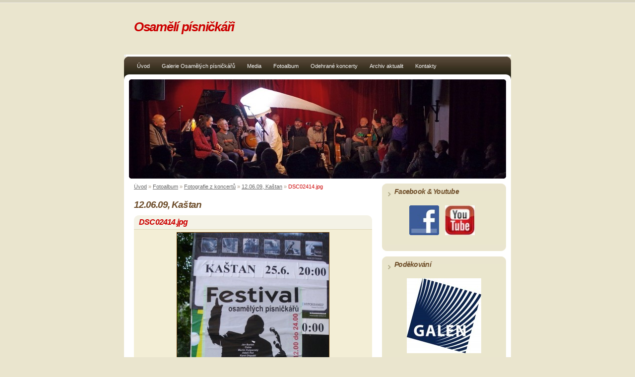

--- FILE ---
content_type: text/html; charset=UTF-8
request_url: https://www.osamelipisnickari.cz/fotoalbum/fotografie-z-koncertu/12_06_2009/dsc02414.jpg.html
body_size: 5991
content:
<?xml version="1.0" encoding="utf-8"?>
<!DOCTYPE html PUBLIC "-//W3C//DTD XHTML 1.0 Transitional//EN" "http://www.w3.org/TR/xhtml1/DTD/xhtml1-transitional.dtd">
<html lang="cs" xml:lang="cs" xmlns="http://www.w3.org/1999/xhtml" xmlns:fb="http://ogp.me/ns/fb#">

    <head>
        <meta http-equiv="content-type" content="text/html; charset=utf-8" />
        <meta name="description" content="Stránky volného sdružení Osamělí písničkáři" />
        <meta name="keywords" content="písničkář, písničkáři, folk, songwriter, šafrán" />
        <meta name="robots" content="all,follow" />
        <meta name="author" content="" />
        <meta name="viewport" content="width=device-width, initial-scale=1.0">
        <meta name="referrer" content="no-referrer-when-downgrade" id="referrer-policy-meta">
        <link href="/rss/articles/data.xml" rel="alternate" type="application/rss+xml" title="Všechny příspěvky" /><link href="/rss/articles/photos.xml" rel="alternate" type="application/rss+xml" title="Fotografie" /><link href="/rss/articles/comments.xml" rel="alternate" type="application/rss+xml" title="Komentáře" />
        <title>
            Osamělí písničkáři - Fotoalbum - Fotografie z koncertů - 12.06.09, Kaštan - DSC02414.jpg
        </title>
        <link rel="stylesheet" href="https://s3a.estranky.cz/css/uig.css" type="text/css" />
               					<link rel="stylesheet" href="/style.1676968149.1.css" type="text/css" />
<link rel="stylesheet" href="//code.jquery.com/ui/1.12.1/themes/base/jquery-ui.css">
<script src="//code.jquery.com/jquery-1.12.4.js"></script>
<script src="//code.jquery.com/ui/1.12.1/jquery-ui.js"></script>
<script type="text/javascript" src="https://s3c.estranky.cz/js/ui.js?nc=1" id="index_script" ></script><meta property="og:title" content="DSC02414.jpg" />
<meta property="og:type" content="article" />
<meta property="og:url" content="https://www.osamelipisnickari.cz/fotoalbum/fotografie-z-koncertu/12_06_2009/dsc02414.jpg.html" />
<meta property="og:image" content="https://www.osamelipisnickari.cz/img/tiny/56.jpg" />
<meta property="og:site_name" content="Osamělí písničkáři" />
<meta property="og:description" content="" />
			<script type="text/javascript">
				dataLayer = [{
					'subscription': 'true',
				}];
			</script>
			
    </head>
    <body class="">
        <!-- Wrapping the whole page, may have fixed or fluid width -->
        <div id="whole-page">
            

            <!-- Because of the matter of accessibility (text browsers,
            voice readers) we include a link leading to the page content and
            navigation } you'll probably want to hide them using display: none
            in your stylesheet -->

            <a href="#articles" class="accessibility-links">Jdi na obsah</a>
            <a href="#navigation" class="accessibility-links">Jdi na menu</a>

            <!-- We'll fill the document using horizontal rules thus separating
            the logical chunks of the document apart -->
            <hr />
             <div class="ads-leaderboard-top">
               
            </div>
            <div class="m-reklama-box-leaderboard-top">
               
            </div>

            <!-- Wrapping the document's visible part -->
            <div id="document">
                <div id="in-document">
                    <div class="reklama-box-skyscraper">
                      
                    </div>
                    <!-- body of the page -->
                    <div id="body">
                        <div id="nav-column">
                            <!-- Hamburger icon -->
                            <button type="button" class="menu-toggle" onclick="menuToggle()" id="menu-toggle">
                                <span></span>
                                <span></span>
                                <span></span>
                            </button>
                            <!-- Such navigation allows both horizontal and vertical rendering -->
<div id="navigation">
    <div class="inner_frame">
        <h2>Menu
            <span id="nav-decoration" class="decoration"></span>
        </h2>
        <nav>
            <menu class="menu-type-standard">
                <li class="">
  <a href="/">Úvod</a>
     
</li>
<li class="">
  <a href="/clanky/galerie-osamelych-pisnickaru/">Galerie Osamělých písničkářů </a>
     
</li>
<li class="">
  <a href="/clanky/media/">Media</a>
     
</li>
<li class="">
  <a href="/fotoalbum/">Fotoalbum</a>
     
</li>
<li class="">
  <a href="/clanky/odehrane-koncerty.html">Odehrané koncerty</a>
     
</li>
<li class="">
  <a href="/clanky/archiv-aktualit/">Archiv aktualit</a>
     
</li>
<li class="">
  <a href="/clanky/kontakt.html">Kontakty</a>
     
</li>

            </menu>
        </nav>
        <div id="clear6" class="clear">
          &nbsp;
        </div>
    </div>
</div>
<!-- menu ending -->

                            <div id="clear2" class="clear">
                                &nbsp;
                            </div>
                            <hr />
                            <!-- header -->
  <div id="header">
     <div class="inner_frame">
        <!-- This construction allows easy image replacement -->
        <h1 class="head-left">
  <a href="https://www.osamelipisnickari.cz/" title="Osamělí písničkáři" >Osamělí písničkáři</a>
  <span title="Osamělí písničkáři">
  </span>
</h1>
        <div id="header-decoration" class="decoration">
        </div>
     </div>
  </div>
<!-- /header -->

                            <!-- Possible clearing elements (more through the document) -->
                            <div id="clear1" class="clear">
                                &nbsp;
                            </div>
                            <!-- main page content -->
                            <div id="content">
                                <!-- Breadcrumb navigation -->
<div id="breadcrumb-nav">
  <a href="/">Úvod</a> &raquo; <a href="/fotoalbum/">Fotoalbum</a> &raquo; <a href="/fotoalbum/fotografie-z-koncertu/">Fotografie z koncertů</a> &raquo; <a href="/fotoalbum/fotografie-z-koncertu/12_06_2009/">12.06.09, Kaštan</a> &raquo; <span>DSC02414.jpg</span>
</div>
<hr />

                                <div class="m-reklama-box">
                                  
                                </div>
                                <script language="JavaScript" type="text/javascript">
  <!--
    index_setCookieData('index_curr_photo', 56);
  //-->
</script>

<div id="slide">
  <h2>12.06.09, Kaštan</h2>
  <div id="click">
    <h3 id="photo_curr_title">DSC02414.jpg</h3>
    <div class="slide-img">
       
      <a href="/fotoalbum/fotografie-z-koncertu/12_06_2009/dsc02414.jpg.-.html" class="actual-photo" onclick="return index_photo_open(this,'_fullsize');" id="photo_curr_a"><img src="/img/mid/56/dsc02414.jpg" alt="" width="306" height="460"  id="photo_curr_img" /></a>   <!-- actual shown photo -->

      <a href="/fotoalbum/fotografie-z-koncertu/12_06_2009/dsc02417.jpg.html" class="next-photo"  id="photo_next_a" title="další fotka"><span>&raquo;</span></a>  <!-- next photo -->

      <br /> <!-- clear -->
    </div>
    <p id="photo_curr_comment">
      Plakát s vyzývavým Janem zve na Festival Osamělých písničkářů, konaný následujícího dne
    </p>
    <div class="fb-like" data-href="https://www.osamelipisnickari.cz/fotoalbum/fotografie-z-koncertu/12_06_2009/dsc02414.jpg.html" data-layout="standard" data-show-faces="true" data-action="like" data-share="false" data-colorscheme="light"></div>
  </div>
  <!-- TODO: javascript -->
<script type="text/javascript">
  <!--
    var index_ss_type = "small";
    var index_ss_nexthref = "/fotoalbum/fotografie-z-koncertu/12_06_2009/dsc02417.jpg.html";
    var index_ss_firsthref = "/fotoalbum/fotografie-z-koncertu/12_06_2009/dsc02414.jpg.html";
    index_ss_init ();
  //-->
</script>

  <div class="slidenav">
    <div class="back" id="photo_prev_div">
       
    </div>
    <div class="forward" id="photo_next_div">
      <a href="/fotoalbum/fotografie-z-koncertu/12_06_2009/dsc02417.jpg.html" id="photo_ns_next_a">Další &rarr;</a>

    </div>
    <a href="/fotoalbum/fotografie-z-koncertu/12_06_2009/">Zpět do složky</a>
    <br />
  </div>
  <div id="timenav">Automatické procházení:&nbsp;<a href="javascript: index_ss_start(3)">3</a>&nbsp;|&nbsp;<a href="javascript: index_ss_start(4)">4</a>&nbsp;|&nbsp;<a href="javascript: index_ss_start(5)">5</a>&nbsp;|&nbsp;<a href="javascript: index_ss_start(6)">6</a>&nbsp;|&nbsp;<a href="javascript: index_ss_start(7)">7</a>&nbsp;(čas ve vteřinách)</div>
<script type="text/javascript">
  <!--
    var index_ss_textpause = 'Automatické procházení:&nbsp;<a href="javascript: index_ss_pause()">pozastavit</a>';
    var index_ss_textcontinue = 'Automatické procházení:&nbsp;<a href="javascript: index_ss_continue()">pokračovat</a>';
    var index_ss_textalert = 'Je zobrazena poslední fotografie. Budete pokračovat od první.';
  //-->
</script>

  <script type="text/javascript">
    <!--
      index_photo_init ();
    //-->
  </script>
</div>


                                <div id="decoration1" class="decoration">
                                </div>
                                <div id="decoration2" class="decoration">
                                </div>
                                <!-- /Meant for additional graphics inside the body of the page -->
                            </div>
    
                            <!-- /main page content -->

                            <!-- Side column left/right -->
                            <div class="column">
                                <!-- Inner column -->
                                <div class="inner_frame inner-column">
                                    
                                    
                                    
                                    
                                    
                                    
                                    
                                    
                                    
                                    
                                    
                                    <!-- Own code -->
  <div class="section own-code-nav">
    <h2>Facebook &amp; Youtube
      <span class="decoration own-code-nav">
      </span></h2>
    <div class="inner_frame">
      <p align="center"><a href="https://www.facebook.com/osameli.pisnickari/" target="_blank"><img alt="f_logo.jpg" height="60" src="/img/picture/335/f_logo.jpg" width="60" /></a>&nbsp; &nbsp;&nbsp;<a href="https://www.youtube.com/channel/UC6-3dhU1FetQp7hnXcmRqzQ" target="_blank"><img alt="images.jpg" height="60" src="/img/picture/336/images.jpg" width="60" /></a>&nbsp; &nbsp;</p>
                                                                          
    </div>
  </div>
<!-- /Own code -->
<hr />
<!-- Own code -->
  <div class="section own-code-nav">
    <h2>Poděkování
      <span class="decoration own-code-nav">
      </span></h2>
    <div class="inner_frame">
      <p align="center"><a href="http://www.galen.cz/idistrik/vydav/" target="_blank"><img alt="galen.jpg" class="text-picture" src="/img/picture/332/galen.jpg" style="width: 150px; height: 151px;" /></a></p>

<p style="text-align: center;"><strong style="text-align: center;">Děkujeme za podporu<br />
nakladatelství GALÉN</strong></p>
                                                                          
    </div>
  </div>
<!-- /Own code -->
<hr />
<!-- Own code -->
  <div class="section own-code-nav">
    <h2>Šťastné a Osamělé
      <span class="decoration own-code-nav">
      </span></h2>
    <div class="inner_frame">
      <p style="text-align: center;"><a href="https://galen.cz/idistrik/vydav/?module=fulltext&amp;page%5Bbook%5D=5913&amp;page%5Bsearch%5D=%9Atastn%E9" target="_blank"><img alt="2008760._._.v.jpeg" class="text-picture" src="/img/picture/365/2008760._._.v.jpeg" style="width: 150px; height: 135px;" /></a><br />
<strong>Společné album Osamělých písničkářů</strong><br />
&nbsp;</p>
                                                                          
    </div>
  </div>
<!-- /Own code -->
<hr />
<!-- Own code -->
  <div class="section own-code-nav">
    <h2>Turniketem do ráje
      <span class="decoration own-code-nav">
      </span></h2>
    <div class="inner_frame">
      <p style="text-align: center;"><a href="https://galen.cz/idistrik/vydav/?module=fulltext&amp;page%5Bbook%5D=5553&amp;page%5Bsearch%5D=turniketem" target="_blank"><img alt="large.jpg" class="text-picture" src="/img/picture/331/large.jpg" style="width: 150px; height: 136px;" /></a><br />
<strong>Společné album Osamělých písničkářů</strong><br />
&nbsp;</p>
                                                                          
    </div>
  </div>
<!-- /Own code -->
<hr />

                                    
                                    <!-- Favorite links -->
  <div id="links" class="section">
    <h2>Galerie Osamělých písničkářů
        <span id="links-decoration" class="decoration">
        </span></h2>
    <div class="inner_frame">
      <ul>
        <li class="first ">
  <a href="https://www.osamelipisnickari.cz/clanky/galerie-osamelych-pisnickaru/dagmar-andrtova-vonkova.html" title="">
                                   Dagmar  Andrtová Voňková</a></li><li class="">
  <a href="https://www.osamelipisnickari.cz/clanky/galerie-osamelych-pisnickaru/bio-masha---ludek-kazda-aneb-debbi-love.html" title="Bio Masha">
  Bio Masha &amp; Luděk Kazda (Debbi Love)</a></li><li class="">
  <a href="https://www.osamelipisnickari.cz/clanky/galerie-osamelych-pisnickaru/jan-burian.html" title="">
                                  Jan Burian</a></li><li class="">
  <a href="https://www.osamelipisnickari.cz/clanky/galerie-osamelych-pisnickaru/michal-bystrov.html" title="">
                                  Michal Bystrov</a></li><li class="">
  <a href="https://www.osamelipisnickari.cz/clanky/galerie-osamelych-pisnickaru/caine-mi.html" title="">
                                 Caine-Mi</a></li><li class="">
  <a href="https://www.osamelipisnickari.cz/clanky/galerie-osamelych-pisnickaru/jiri-dedecek.html" title="">
                                Jiří Dědeček</a></li><li class="">
  <a href="https://www.osamelipisnickari.cz/clanky/galerie-osamelych-pisnickaru/karel-diepold.html" title="">
                               Karel Diepold</a></li><li class="">
  <a href="https://www.osamelipisnickari.cz/clanky/galerie-osamelych-pisnickaru/zuzana-homolova.html" title="">
                             Zuzana Homolová</a></li><li class="">
  <a href="https://www.osamelipisnickari.cz/clanky/galerie-osamelych-pisnickaru/martin-hula---bonus.html" title="Martin Hůla (Bonus)">
  Martin Hůla (Bonus)</a></li><li class="">
  <a href="https://www.osamelipisnickari.cz/clanky/galerie-osamelych-pisnickaru/inzenyr-vladimir--vladimir-mikulka-.html" title="Inženýr Vladimír">
  Inženýr Vladimír</a></li><li class="">
  <a href="https://www.osamelipisnickari.cz/clanky/galerie-osamelych-pisnickaru/jan-jerabek.html" title="">
                         Jan Jeřábek</a></li><li class="">
  <a href="https://www.osamelipisnickari.cz/clanky/galerie-osamelych-pisnickaru/jiri-konvrzek.html" title="">
                        Jiří Konvrzek</a></li><li class="">
  <a href="https://www.osamelipisnickari.cz/clanky/galerie-osamelych-pisnickaru/jakub-konig.html" title="Jakub König (Kittchen)">
  Jakub König (Kittchen)</a></li><li class="">
  <a href="https://www.osamelipisnickari.cz/clanky/galerie-osamelych-pisnickaru/martin-e_-kyspersky.html" title="">
                        Martin E. Kyšperský</a></li><li class="">
  <a href="https://www.osamelipisnickari.cz/clanky/galerie-osamelych-pisnickaru/petr-linhart.html" title="">
                       Petr Linhart</a></li><li class="">
  <a href="https://www.osamelipisnickari.cz/clanky/galerie-osamelych-pisnickaru/marka-mikova.html" title="">
                      Marka Míková</a></li><li class="">
  <a href="https://www.osamelipisnickari.cz/clanky/galerie-osamelych-pisnickaru/nikola-muchova.html" title="Nikola Muchová">
  Nikola Muchová</a></li><li class="">
  <a href="https://www.osamelipisnickari.cz/clanky/galerie-osamelych-pisnickaru/tamara-nathova.html" title="">
                     Tamara Nathová</a></li><li class="">
  <a href="https://www.osamelipisnickari.cz/clanky/galerie-osamelych-pisnickaru/petr-nikl.html" title="">
                      Petr Nikl</a></li><li class="">
  <a href="https://www.osamelipisnickari.cz/clanky/galerie-osamelych-pisnickaru/terezie-palkova.html" title="">
                    Terezie Palková</a></li><li class="">
  <a href="https://www.osamelipisnickari.cz/clanky/galerie-osamelych-pisnickaru/filip-pycha.html" title="">
                   Filip Pýcha</a></li><li class="">
  <a href="https://www.osamelipisnickari.cz/clanky/galerie-osamelych-pisnickaru/adam-rut.html" title="">
                  Adam Rut</a></li><li class="">
  <a href="https://www.osamelipisnickari.cz/clanky/galerie-osamelych-pisnickaru/jiri-smrz.html" title="">
                  Jiří Smrž</a></li><li class="">
  <a href="https://www.osamelipisnickari.cz/clanky/galerie-osamelych-pisnickaru/jana-steflickova.html" title="">
                 Jana Šteflíčková</a></li><li class="">
  <a href="https://www.osamelipisnickari.cz/clanky/galerie-osamelych-pisnickaru/martina-trchova.html" title="">
                Martina Trchová</a></li><li class="">
  <a href="https://www.osamelipisnickari.cz/clanky/galerie-osamelych-pisnickaru/petr-vasa.html" title="">
               Petr Váša</a></li><li class="last ">
  <a href="https://www.osamelipisnickari.cz/clanky/galerie-osamelych-pisnickaru/karel-veprek.html" title="Karel Vepřek">
  Karel Vepřek</a></li>
      </ul>
    </div>
  </div>
<!-- /Favorite links -->
<hr />

                                    
                                    
                                    <!-- RSS -->
  <div id="rss-nav" class="section">
    <h2>RSS
      <span id="rss-nav-decoration" class="decoration">
      </span></h2>
    <div class="inner_frame">
      <ul>
        <li>
          <a href="/archiv/rss/">
            Přehled zdrojů</a></li>
      </ul>
    </div>
  </div>
<!-- /RSS -->
<hr />

                                    <!-- Stats -->
  <div id="stats" class="section">
    <h2>Statistiky
      <span id="stats-decoration" class="decoration">
      </span></h2>
    <div class="inner_frame">
      <!-- Keeping in mind people with disabilities (summary, caption) as well as worshipers of semantic web -->
      <table summary="Statistiky">

        <tfoot>
          <tr>
            <th scope="row">Online:</th>
            <td>22</td>
          </tr>
        </tfoot>

        <tbody>
          <tr>
            <th scope="row">Celkem:</th>
            <td>2491092</td>
          </tr>
          <tr>
            <th scope="row">Měsíc:</th>
            <td>39260</td>
          </tr>
          <tr>
            <th scope="row">Den:</th>
            <td>1475</td>
          </tr>
        </tbody>
      </table>
    </div>
  </div>
<!-- Stats -->
<hr />
                                </div>
                                <!-- /Inner column -->

                                <div id="clear4" class="clear">
                                    &nbsp;
                                </div>

                            </div>
                            <!-- konci first column -->
                        </div>
                    </div>
                    <!-- /body -->
                    <div id="clear5" class="clear">
                        &nbsp;
                    </div>
                    <hr />
                                    <!-- Footer -->
                <div id="footer">
                    <div class="inner_frame">
                        <p>
                            &copy; 2026 eStránky.cz <span class="hide">|</span> <a class="promolink promolink-paid" href="//www.estranky.cz/" title="Tvorba webových stránek zdarma, jednoduše a do 5 minut."><strong>Tvorba webových stránek</strong></a> 
                             | <a class="rss" href="/archiv/rss/">RSS</a>
                             | <span id="slicesinfo-d-3" class="hslice">
     <a href="javascript:index_slices_add('https://osamelipisnickari.estranky.cz/rss/slices/d/3/data.xml', '12.06.09, Kaštan')" title="Přejete si být informování o aktualizacích stránky? Přidejte si ji do oblíbených jako aktivní odkaz. (Pouze IE8 a vyšší.)">WebSlice</a>
      <span style="display: none;" class="entry-title">12.06.09, Kaštan</span>
      <a rel="feedurl" href="https://osamelipisnickari.estranky.cz/rss/slices/d/3/data.xml"></a>
    </span>

                             | <a class="print" href="javascript:window.print()">Tisk</a>
                             | <span class="updated">Aktualizováno:  5. 1. 2026</span>
                             | <a class="up" href="#whole-page">Nahoru &uarr;</a>
                            
                        </p>
                        
                        
                    </div>
                </div>
                <!-- /Footer -->

                    <div id="clear7" class="clear">
                        &nbsp;
                    </div>
                    <div id="decoration3" class="decoration">
                    </div>
                    <div id="decoration4" class="decoration">
                    </div>
                    <!-- /Meant for additional graphics inside the document -->
                </div>
            </div>
            <div id="decoration5" class="decoration">
            </div>
            <div id="decoration6" class="decoration">
            </div>
            <!-- /Meant for additional graphics inside the page -->
            <!-- block for board position-->
        </div>
        <div id="fb-root"></div>
<script async defer src="https://connect.facebook.net/cs_CZ/sdk.js#xfbml=1&version=v3.2&appId=979412989240140&autoLogAppEvents=1"></script><!-- NO GEMIUS -->
        
    </body>
</html>

--- FILE ---
content_type: text/css
request_url: https://www.osamelipisnickari.cz/style.1676968149.1.css
body_size: 6556
content:
/* 1. General-----------------------------------------------------------*/
@media screen,projection{
*{margin:0;padding:0;}
html,body{background:#eae5ce;}
body{background-color:#eae5ce; font-family:"Trebuchet MS",Verdana,Arial,Helvetica,sans-serif; text-align:center; color:#6c4c29;}
hr{display:none;}
table,form{font-size:100%;}
table{border-collapse:collapse;}
p{margin:10px 0; font-size:75%; line-height:180%;}
a{color:#c00;}
a:hover{color:#000;}
a img{border:none;}
h2,h3,h4,h5,h6{letter-spacing:-0.05em;font-style:italic;}
.left{text-align:left;}
.right{text-align:right;}
.center{text-align:center;}
.justify{text-align:justify;}
td,th{padding:3px 7px;}
.clear{clear:both; height:0;line-height:0;font-size:0; }
#clear6,#clear7,#perex-cont-clear,#gallery-cont-clear,#g-section-cont-clear,#a-section-cont-clear,#article-cont-clear{display:block;}
.left-float{float:left;}
.right-float{float:right;}
img.left-float{margin:5px 10px 5px 0;}
img.right-float{margin:5px 0 5px 10px;}
form input{font-family:"Trebuchet MS",Verdana,Arial,Helvetica,sans-serif;}
fieldset{border:0;}
button{clear:both;}
center{margin:15px 0;}
.accessibility-links{display:none;}
.decoration,.pristupnost-links{display:none;}
/* 2. Layout-------------------------------------------------------------*/
#whole-page{position:relative;
/*text-align:center;*/
}
#document{background:url(https://s3b.estranky.cz/img/d/1000000070/bg.gif) repeat-x top left;}
#in-document{position:relative; width:780px; margin:0px auto;text-align:left; padding-top:110px;}
#header{background:url(/img/ulogo.849650.jpeg) no-repeat center top; background-position:10px 10px; width:780px; height:220px; }
#body{width:780px; background:#fff; float:left;}
#navigation{width:780px; display:block; background:#262314 url(https://s3b.estranky.cz/img/d/1000000070/bg-menu.jpg) no-repeat left top;}
.column{width:250px; float:right; padding-right:10px;}
#content{width:500px; float:left; padding-left:10px; overflow:hidden;}
#articles,#slide,#photos,#gallery,#folders,#archive,.article{overflow:hidden!important;padding:5px 0 0 10px;  width:480px;  _width:490px;}
/* 3. Header-------------------------------------------------------------*/
#header {&margin-top:-1px;}
#header .inner_frame{height:220px; background:url(https://s3b.estranky.cz/img/d/1000000070/bg-logo.gif) no-repeat left top; }
#header h1{position:absolute;top:40px; left:20px; font-size:160%;width:500px; height:50px;letter-spacing:-0.05em; }
h1 a{text-decoration:none; color:#cc0000; font-style:italic;font-weight:bold;}
/* 4. Navigation-------------------------------------------------------------*/
#navigation h2{display:none;}
#navigation .inner_frame{padding-left:10px;}
menu{padding:2px 5px 0 5px; display:block; list-style-type:none; &position:relative;&top:1px;}
menu li{display:block; float:left;}
menu a{white-space:nowrap; font-size:70%; display:block; color:#fff; margin-top:5px; padding:6px 11px 11px 11px;text-decoration:none;margin-right:2px;}
menu li a:hover{background:#fff url(https://s3b.estranky.cz/img/d/1000000070/bg-menu-a.jpg) repeat-x top; margin-top:5px; border:1px solid #fff; border-width:1px 1px 0 1px;color:#cc0000; padding:5px 10px 11px 10px;}
/* 4.1 Submenu -----------------------------*/
/*classic / neclick / neonmouse / jo*/
menu li.submenu-over{position:relative; }
menu li ul.submenu,menu li.submenu-over ul.click,menu li ul.classic,menu li.submenu-over ul.click{display:none;  }
menu li.submenu-over ul.onmouse,menu li:hover ul.onmouse, menu li.submenu-over ul.click{display:block; }
menu li.submenu-over ul.onmouse,menu li:hover ul.onmouse, menu li.submenu-over ul.click{position:absolute;top:99%;left:0px;background:#262314;width:300px;border:1px solid #fff;overflow:hidden;padding:0px;}
menu li.submenu-over ul.onmouse li,menu li:hover ul.onmouse li, menu li.submenu-over ul.click li{padding:0px;margin:0px;float:none;display:block;}
menu li.submenu-over ul.onmouse li a,menu li:hover ul.onmouse li a, menu li.submenu-over ul.click li a{position:static;color:#fff;margin:0px;border:0px;display:block;_height:30px;padding:6px 11px 11px 11px;float:none;white-space:normal;}
menu li.submenu-over ul.onmouse li a:hover,menu li:hover ul.onmouse li a:hover, menu li.submenu-over ul.click li a:hover{color:#cc0000;border:0px;background-image:none;}
#clear1{position:relative; clear:none !important; visibility:hidden !important;}
/* 5. Column-------------------------------------------------------------*/
.section h2{background:#EAE6CD url(https://s3b.estranky.cz/img/d/1000000070/bg-sub-top.gif) no-repeat top left; font-size:120%; font-style:italic; font-weight:bold;color:#70502b;padding:8px 10px 0 25px;text-align:left;position:relative;}
.column a{font-size:75%;color:#90896C;}
.column a:hover{color:#000;}
.section{width:250px;background:#eae6cd url(https://s3b.estranky.cz/img/d/1000000070/bg-sub-bottom.jpg) no-repeat bottom left;padding-bottom:8px;margin-bottom:10px;overflow:hidden!important;}
.section a:hover{color:#c00;}
.column ul{list-style-type:none;}
#last-fotogalerie{text-align:center;}
.section .inner_frame{padding:10px;}
#portrait h2{margin:0;}
.column #portrait h2 {position:relative !important;left:0 !important; top:0 !important;}
#archive h2{padding:10px 0 0 0;}
.section h2 span.decoration,.section h2 span.portrait{background:url(https://s3b.estranky.cz/img/d/1000000070/section-h2-arrow.gif) no-repeat center left; width:17px; height:25px; display:block;position:absolute;top:9px; left:12px; _left:-12px; z-index:1;}
#portrait div.inner_frame{text-align:center;}
/* 6.Content-------------------------------------------------------------*/
#breadcrumb-nav{font-size:70%;width:740px;padding:0 10px 10px;color:#a99985;overflow:hidden;}
#breadcrumb-nav span{color:#cc0000;}
#breadcrumb-nav a{color:#666;}
#breadcrumb-nav a:hover{color:#c00;}
#content h2{font-size:/*180%*/120%; padding-top:5px; font-style:italic; font-weight:bold;margin-bottom:10px;}
#content h3{font-size:/*130%*/100%; padding:5px 0;}
#content h2 a,#content h3 a{border-bottom:1px solid #d7d3be; text-decoration:none;}
#content h2 a:hover,#content h3 a:hover{border-bottom:1px solid #000; text-decoration:none;color:#000;}
#content form{font-size:75%;}
p.first{font-size:75%; margin:0; padding:0; clear:right;}
#folders h1,#folders h2,#folders h3,#folders h4,#folders h5,#folders h6{
/*margin:10px 0;*/
}
.album{margin-bottom:20px;}
.album div{font-size:75%;}
#gallery .folder div{font-size:85%;}
#content ul,#content ol{font-size: 75%; list-style-type:square;margin-left:30px;}
#content ol{list-style-type:decimal;}
#content li{margin:5px;}
#content form{margin:10px 0;}
#mess-text{}
/* 7. Perex-------------------------------------------------------------*/
#perex{/*background:#423626 url(https://s3b.estranky.cz/img/d/1000000070/spot-top.jpg) no-repeat top left;*/
       background:#EAE5CE url('/file/48/bg-light-content-top.jpg') no-repeat top left; width:490px; overflow:hidden;}
#perex .editor-area{/*background:url(https://s3b.estranky.cz/img/d/1000000070/spot-bottom.jpg) no-repeat left bottom;*/
                    background:url('/file/47/bg-light-content-bot.jpg') no-repeat left bottom; padding:10px 10px 12px 10px; color:/*#fff*/#663300;}
#perex h2{padding-top:5px; font-size:130%; font-style:italic; font-weight:bold;color:#fff;}
#perex .editor-area p{color:/*white*/#663300;}
/* 8. Articles-------------------------------------------------------------*/
#articles ul,#articles ol{font-size:75%;}
#section_subsections .section_article h3{margin-bottom:10px; }
.under-article p{font-size:100%; }
.under-article{font-size:70%; clear:both; background:url(https://s3b.estranky.cz/img/d/1000000070/bg-light-content-bot.gif) bottom left no-repeat #f4f2e6;margin-top:10px; }
.under-article div.inner_frame{display:block; padding:10px; background:url(https://s3b.estranky.cz/img/d/1000000070/bg-light-content-top.gif) no-repeat;}
/* 9. Article + Comments-------------------------------------------------------------*/
.article{margin-bottom:15px;}
.article h2{padding-top:10px;font-style:italic;font-weight:bold; color:#c00;}
.article h3{padding-top:10px;font-style:italic;font-weight:bold;}
strong.date{width:470px; color:#a99985;padding-top:3px;font-weight:normal;font-style:italic;display: none;}
.section_article div{font-size:75%;}
.comment{margin-bottom:10px; background:url(https://s3b.estranky.cz/img/d/1000000070/bg-lightest-content-bot.gif) bottom left no-repeat #f9f8f2; display:block;padding-bottom:10px;width:480px;}
.comment .comment-headline{font-size:70%; background:url(https://s3b.estranky.cz/img/d/1000000070/bg-light-content-top.gif) top left no-repeat #f4f2e6; border-bottom:1px solid #eae5ce;padding:5px 10px 5px 10px;}
.comment .comment-headline h3{font-size:20px!important;color:#c00; padding:0; margin:0;}
.comment p{margin:5px 10px 0 10px}
/********************/
.level1 p{padding-left:15px;}
.level1 .comment-headline{padding-left:25px;}
.level2 p{padding-left:30px;}
.level2 .comment-headline{padding-left:40px;}
.level3 p{padding-left:45px;}
.level3 .comment-headline{padding-left:55px;}
.level4 p{padding-left:60px;}
.level4 .comment-headline{padding-left:70px;}
.level5 p{padding-left:75px;}
.level5 .comment-headline{padding-left:85px;}
.level6 p{padding-left:90px;}
.level6 .comment-headline{padding-left:100px;}
.level7 p{padding-left:105px;}
.level7 .comment-headline{padding-left:115px;}
.level8 p{padding-left:120px;}
.level8 .comment-headline{padding-left:130px;}
.level9 p{padding-left:135px;}
.level9 .comment-headline{padding-left:145px;}
.admin h3{color:#6c4c29 !important; }
div#block-comments .comment-answer{text-align:right;font-size:110%;text-transform:capitalize;padding-right:10px;}
div#block-comments .comment-answer a{padding:6px;}
/********************/
.comment-headline span,.comment-headline  b,.comment-headline i{}
.comment-headline b,.comment-headline i{font-style:normal; font-weight:normal;}
div#block-comments form{font-size:75%; padding-bottom:20px; background:url(https://s3b.estranky.cz/img/d/1000000070/bg-light-content-bot.gif) bottom left no-repeat; width:480px;display:block;}
div#block-comments form fieldset{border:0; padding:10px 10px 0 10px;background:url(https://s3b.estranky.cz/img/d/1000000070/bg-light-content-top.gif) top left no-repeat #f4f2e6; display:block;}
div#block-comments form fieldset legend{font-size:140%; font-style:italic; font-weight:bold; color:#70502b; padding:5px 10px 5px 10px;  border:1px solid #eae5ce; background-color:#f9f8f2; }
div#block-comments form dl{margin-top:10px;}
div#block-comments dt{width:180px;margin-bottom:10px;float:left;clear:left;}
div#block-comments dd{margin-bottom:10px; }
div#block-comments dd img{~margin-left:180px;}
div#block-comments input.submit{clear:both; background:url(https://s3b.estranky.cz/img/d/1000000070/bg-button.gif) bottom left repeat-x #eae5ce; border:1px solid #cfc5ab;color:#c00;padding:5px 10px; margin-left:190px;font-weight:bold;}
div#block-comments form dd input,div#block-comments form dd textarea{width:250px; background:#d7d3be; border-top:1px solid #c0bb9d; border-right:1px solid #f8f6ec; border-bottom:1px solid #f8f6ec; border-left:1px solid #c0bb9d; padding:3px 5px; color:#423626; font-family:"Trebuchet MS",Verdana,Arial,Helvetica,sans-serif; clear:right; font-size:100%; }
/* 10. Gallery-------------------------------------------------------------*/
#gallery h2{margin:0 10px 10px 10px;}
#last-gallery .wrap-of-wrap{margin-bottom:5px; background-color:#f3eed6;padding:10px;}
#last-gallery .wrap-of-photo a{margin:0 auto;display:block; width:75px; height:75px; text-align:center; overflow:hidden; background-color:#eae6cd; border:1px solid #f3eed6; }
#last-gallery .wrap-of-photo a:hover{border:1px solid #c00;}
/* 10. Calendar-------------------------------------------------------------*/
#calendar{text-align:center;}
#calendar table{font-size:75%;text-align:center; width:100%;border-collapse:collapse !important;border-spacing:0px !important;}
#calendar .inner_frame{_width:250px;}
#calendar caption{display:none;}
#calendar table a{font-size:100%;}
#calendar table a:hover{color:#cc0000;}
#calendar table tr td{border-top:1px solid #ded7b6;}
#archive-month td{border-top:1px solid #eae5ce!important;}
#archive-days th{background-color:#f3eed6;border-top:1px solid #ded7b6;}
/* 12.1. Foto-------------------------------------------------------------*/
#gallery{padding:5px 0 0 0; width:500px;}
.folder{height:270px; width:136px; _width:156px; float:left; padding:10px;margin:0 2px 10px 0;background:url(https://s3b.estranky.cz/img/d/1000000070/bg-gallery-top.gif) no-repeat top left #eae6cd;overflow:hidden;}
* html .folder{width:156px; }
.folder .photo-wrap div{width:136px; height:95px; text-align:center; overflow:hidden; background-color:#f3eed6;display:block;padding:10px 0 0 0;}
.folder .photo-wrap div a{border:1px solid #f3eed6;display:block;width:75px; height:75px;margin:0 auto;background-color:#eae6cd;}
.folder .photo-wrap div a:hover{border:1px solid #c00; background-color:#dad5b8;}
.folder-info h3{font-size:110%!important; width:136px; background-color:#f3eed6; margin-top:1px;overflow:hidden; }
.folder-info h3 a{color:#c00; border:0!important;text-decoration:underline!important;padding:0 5px; overflow:hidden;display:block;width:126px;  height:2.6em;}
.folder-info{clear:both;}
.folder-info div{font-size:75%!important;padding:5px; border-bottom:1px solid #ddd3b9; _width:136px;}
.folder-info div a{overflow:hidden;display:block;width:126px;  height:3em;}
/*.folder .photo-wrap div a:hover{border:1px solid #c00; background-color:#dad5b8;}
.folder-info h3{font-size:110%!important; background-color:#f3eed6; margin-top:1px;}
.folder-info h3 a{color:#c00; border:0!important;text-decoration:underline!important;padding:0 5px; width:136px; height:2.6em; display:block;overflow:hidden; width:126px; }
.folder-info{}
.folder-info div{font-size:85%!important;padding:3px 5px; border-bottom:1px solid #ddd3b9;}
*/
#photos form{font-size:75%; padding-bottom:20px; background:url(https://s3b.estranky.cz/img/d/1000000070/bg-light-content-bot.gif) bottom left no-repeat; width:480px;display:block;}
#photos form fieldset{border:0; padding:10px 10px 0 10px;background:url(https://s3b.estranky.cz/img/d/1000000070/bg-light-content-top.gif) top left no-repeat #f4f2e6; display:block;}
#photos form fieldset legend{font-size:140%; font-style:italic; font-weight:bold; color:#70502b; padding:5px 10px 5px 10px;  border:1px solid #eae5ce; background-color:#f9f8f2; }
#photos form dl{margin-top:10px;}
#photos dt{width:180px;margin-bottom:10px;float:left;clear:left;}
#photos dd{margin-bottom:10px; }
#photos dd img{~margin-left:180px;}
#photos input.submit{clear:both; background:url(https://s3b.estranky.cz/img/d/1000000070/bg-button.gif) bottom left repeat-x #eae5ce; border:1px solid #cfc5ab;color:#c00;padding:5px 10px; margin-left:190px;font-weight:bold;}
#photos form dd input,#photos form dd textarea{width:250px; background:#d7d3be; border-top:1px solid #c0bb9d; border-right:1px solid #f8f6ec; border-bottom:1px solid #f8f6ec; border-left:1px solid #c0bb9d; padding:3px 5px; color:#423626; font-family:"Trebuchet MS",Verdana,Arial,Helvetica,sans-serif; clear:right; font-size:100%; }
/* 12.2. Fotoalbum-------------------------------------------------------------*/
.fotoalbum{margin:10px 0;padding:10px; background:#fafbff;border:1px solid #aaf;}
#click h3{color:#c00;background:url(https://s3b.estranky.cz/img/d/1000000070/bg-light-content-top.gif) top left no-repeat #f4f2e6; display:block;padding:5px 10px;border-bottom:1px solid #ded7b6;margin-top:10px;}
#click{background:url(https://s3b.estranky.cz/img/d/1000000070/bg-light-content-bot.gif) bottom left no-repeat #f4f2e6;}
#click p{padding:5px 10px;}
#slide #timenav{font-size:75%;}
#slide .slidenav a{font-size:75%;}
#noclick{text-align:center;}
.slide-img{text-align:center; margin-bottom:10px; display:block; width:100%;border-bottom:1px solid #ded7b6;}
.slide-img a{background-color:#f3eed6; display:block; margin:0 auto; padding:5px;}
.slide-img a img{border:1px solid #6c3a00; }
.slide-img a:hover img{border:1px solid #c00; }
.slidebar{margin:15px 0;width:460px;  overflow:-moz-scrollbars-horizontal; _overflow-x:scroll; _overflow-y:none;white-space:nowrap; background:#eae6cd; padding:10px 10px 0 10px;overflow:auto; height:100px; _height:110px; display:block;}
.slidebar a{}
.slidebar a img{border:1px solid #6c3a00; }
.slidebar a:hover img{border:1px solid #c00;}
#timenav{text-align:center;padding:5px; background:#f7f6f0; border-bottom:1px solid #fff; display:block;margin:10px 0 0 0;}
.slidenav{text-align:center;padding:3px 5px 8px 5px; background:url(https://s3b.estranky.cz/img/d/1000000070/bg-light-content-bot.gif) no-repeat bottom left;font-weight:bold;}
.slidenav br,#thumbnav br{line-height:0; height:0;clear:both;}
.slidenav .back{float:left; padding-left:10px;font-weight:normal;}
.slidenav .forward{float:right; padding-right:10px;font-weight:normal;}
/* 13. Search-------------------------------------------------------------*/
#search{position:absolute; top:45px; left:580px;}
#search form{width:200px;margin:0;padding:0;}
#search h2{display:none;}
#search.section{background:none; width:200px; padding-bottom:0px;margin-bottom:0px;overflow:hidden!important;}
#search #key{background:#d7d3be; border-top:1px solid #c0bb9d; border-right:1px solid #f8f6ec; border-bottom:1px solid #f8f6ec; border-left:1px solid #c0bb9d; width:146px; height:18px; _height:27px; padding:5px 2px 2px 2px; position:absolute; left:0; top:0; color:#423626; font-family:"Trebuchet MS",Verdana,Arial,Helvetica,sans-serif; font-size:11px;}
#sendsearch{border:0; background:url(https://s3b.estranky.cz/img/d/1000000070/search-button.jpg) no-repeat left top; cursor:pointer; cursor:hand; width:30px; height:27px; margin:0; text-indent:200px; position:absolute; left:150px; top:0; font-size:450px; }
/* 14. advertisment-------------------------------------------------------------*/
#mess-ahead{width:100%; margin:0 auto;padding-bottom:8px;}
#mess-ahead div.inner_frame{display:block; width:750px;margin:0 auto;}
#mess-ahead span.adv-title{display:block; padding:4px 0 1px 0; width:750px; text-align:left;margin:0 auto;}
#sky-scraper-block{position:absolute; top:230px; left:50%; _left:0; width:49%; _width:520px; z-index:auto; }
/*#sky-scraper-block .adv-title{display:block; width:120px;text-align:left;}
#mess-skyscraper span.adv-title,#mess-skyscraper div.inner_frame{_margin-left:-60px!important;}
*/
html > body #mess-skyscraper span.adv-title,html > body #mess-skyscraper div.inner_frame{margin:0!important; }
#mess-skyscraper,#mess-rectangle{margin-bottom:10px; margin-left:400px; float:left; clear:left; _float:right; _clear:right; _margin-left:0; display:block; width:120px;}
#mess-square,#mess-message{background:url(https://s3b.estranky.cz/img/d/1000000070/bg-light-column-top.gif) top left no-repeat #f4f2e6; margin-bottom:10px;}
#mess-square .inner_frame,#mess-message .inner_frame{background:url(https://s3b.estranky.cz/img/d/1000000070/bg-light-column-bot.gif) bottom left no-repeat; padding:10px; text-align:center;}
#mess-message .inner_frame{text-align:left;}
#mess-square span.adv-title,#mess-text span.adv-title,#mess-message span.adv-title{display:block; padding:8px 0 0 10px; }
.message{}
.message .inner_frame{font-size:100%;}
.message img{border:none; display:block; margin:0 auto;}
.message span.adv-title{font-size:10px;color:#90896c;}
/* 15. footer-------------------------------------------------------------*/
#footer{background:#eae5ce url(https://s3b.estranky.cz/img/d/1000000070/bg-bottom.jpg) no-repeat left top; width:780px; float:left; padding:30px 0; text-align:center; overflow:hidden;}
#footer .inner_frame{font-size:90%; padding:0 20px; text-align:left;}
#footer p{color:#a09c87;}
#languages{text-align:center;}
/*******************************************************************************/
/*background:#EAE5CE;*/
#thumbnav, #photos, #preview-folder{overflow:hidden;}
#photos .photo-wrap, #preview-folder .box, #thumbnav .box{background:#EAE5CE;border:0px solid #95D001; float:left; width:90px; height:90px; margin:2px 0px 2px 4px; _width:92px; _height:92px;}
#photos .photo-wrap{margin:10px 3px 0;}
#thumbnav .box{margin:1px;}
* html #thumbnav .box{margin:0px;}
#photos .photo-wrap div, #preview-folder .box div, #thumbnav .box div{height:90px; width:90px; text-align:center; _height:92px; _width:92px; display:table; =position:relative; overflow:hidden;}
#thumbnav .box div a, #photos .photo-wrap div a, #preview-folder .box div a{=margin:2px 0px 0px 0px; height:100%; =height:auto; background-image:none; border:0px solid #f7b1a5; =position:absolute; =top:50%; =left:50%; display:table-cell; vertical-align:middle;}
#thumbnav .box div a, #photos .photo-wrap div a, #preview-folder .box div a{=border:none;}
#thumbnav .box div a img, #photos .photo-wrap div a img, #preview-folder .box div a img{=position:relative;  =top:-50%; =left:-50%; border:0px solid #FFF;}
#thumbnav .box div a img:hover, #photos .photo-wrap div a img:hover, #preview-folder .box div a img:hover{border:1px solid #CC0000; }
#thumbnav .wrap{display:block; }
#thumbnav .box{margin:3px;}
#photo-album{padding:0px 0px 0px 10px;}
#articles .article{padding:0px; }
#folders,#photos{padding:0px; }
.list-of-pages{text-align:center; position:relative; width:100%; height:50px;}
.list-of-pages .previous{position:absolute; left:0px; top:0px;}
.list-of-pages .next{position:absolute; right:0px; top:0px;}
#mail-list .inner_frame,#last-photo .inner_frame{text-align:center; }
#send-mail-list{margin-top:4px; }
/* title aligment */
h1.head-left{text-align:left;}
h1.head-center{text-align:center;}
h1.head-right{text-align:right;}
#stats td,#stats th{text-align:left; font-weight:normal; color:#6C4C29; font-size:75%;}
#languages img{margin:4px;}
.own-code-nav{font-size:75%; }
.column p a{font-size:100%; }
#folders:after,#photos:after{content:"."; clear:both; visibility:hidden; display:block; height:1px; _zoom:1px;}
#folders,#photos{margin-bottom:20px;}
/*******************************************************************************/
}
@media print{.message,.column,form,#footer,.accessibility-links,#navigation,#timenav,.slidenav{display:none;}
*{border:0!important;color:black!important;}
a{color:blue!important;}
/* 10. Gallery-------------------------------------------------------------*/
#gallery h2{margin:0 10px 10px 10px;}
#last-gallery .wrap-of-wrap{margin-bottom:5px; background-color:#f3eed6;padding:10px; }
#last-gallery .wrap-of-photo{margin:0 auto;display:block;text-align:center!important;_padding-left:50px;}
#last-gallery .wrap-of-photo a{display:block; width:75px; height:75px; overflow:hidden; background-color:#eae6cd; border:1px solid #f3eed6; }
#last-gallery .wrap-of-photo a:hover{border:1px solid #c00;}
/* 12.1. Foto-------------------------------------------------------------*/
#gallery{padding:5px 0 0 0; width:500px;}
.folder{width:136px; height:250px; float:left; padding:10px;margin:0 10px 10px 0;background:url(https://s3b.estranky.cz/img/d/1000000070/bg-gallery-top.gif) no-repeat top left #eae6cd;}
.folder .photo-wrap div{width:136px; height:95px; text-align:center; overflow:hidden; background-color:#f3eed6;display:block;padding:10px 0 0 0;}
.folder .photo-wrap div a{border:1px solid #f3eed6;display:block;width:75px; height:75px;margin:0 auto;background-color:#eae6cd;}
.folder .photo-wrap div a:hover{border:1px solid #c00; background-color:#dad5b8;}
.folder-info h3{font-size:110%!important; width:136px; background-color:#f3eed6; margin-top:1px; display:block;}
.folder-info h3 a{color:#c00; border:0!important;text-decoration:underline!important;padding:5px; }
.folder-info{}
.folder-info div{font-size:85%!important;padding:3px 5px; border-bottom:1px solid #ddd3b9;}
#photos{width:490px; padding:20px 0 10px 10px;}
#photos .photo-wrap{width:87px; height:87px; float:left; margin:0 9px 9px 0; text-align:center; }
#photos .photo-wrap div{display:block; width:87px; height:82px; _height:86px; overflow:hidden; background-color:#f3eed6; padding:5px 0 0 0;text-align:center;}
#photos .photo-wrap div a{display:block; width:75px; height:75px; border:1px solid #f3eed6; overflow:hidden; background-color:#eae6cd;  margin:0 auto;}
#photos .photo-wrap div a:hover{border:1px solid #c00;background-color:#dad5b8;}
/* 12.2. Fotoalbum-------------------------------------------------------------*/
.fotoalbum{margin:10px 0;padding:10px; background:#fafbff;border:1px solid #aaf;}
#slide h2{clear:both;}
#click h3{color:#c00;background:url(https://s3b.estranky.cz/img/d/1000000070/bg-light-content-top.gif) top left no-repeat #f4f2e6;width:470px!important; display:block;padding:5px 10px;border-bottom:1px solid #ded7b6;margin-top:10px;}
#click{background:url(https://s3b.estranky.cz/img/d/1000000070/bg-light-content-bot.gif) bottom left no-repeat #f4f2e6;}
#click p{padding:5px 10px;}
#slide #timenav{font-size:75%;}
#slide .slidenav a{font-size:75%;}
#noclick{text-align:center;}
.slide-img{text-align:center; margin-bottom:10px; display:block; width:100%;border-bottom:1px solid #ded7b6;}
.slide-img a{background-color:#f3eed6; display:block; margin:0 auto; padding:5px;}
.slide-img a img{border:1px solid #6c3a00; }
.slide-img a:hover img{border:1px solid #c00; }
.slidebar{margin:15px 0;width:460px;  overflow:-moz-scrollbars-horizontal; _overflow-x:scroll; _overflow-y:none;white-space:nowrap; background:#eae6cd; padding:10px 10px 0 10px;overflow:auto; height:100px; display:block;}
.slidebar a{}
.slidebar a img{border:1px solid #6c3a00; }
.slidebar a:hover img{border:1px solid #c00;}
#timenav{text-align:center;padding:5px; background:#f7f6f0; border-bottom:1px solid #fff; display:block;margin:10px 0 0 0;}
.slidenav{text-align:center;padding:3px 5px 8px 5px; background:url(https://s3b.estranky.cz/img/d/1000000070/bg-light-content-bot.gif) no-repeat bottom left;font-weight:bold;}
.slidenav br,#thumbnav br{line-height:0; height:0;clear:both;}
.slidenav .back{float:left; padding-left:10px;font-weight:normal;}
.slidenav .forward{float:right; padding-right:10px;font-weight:normal;}
/* 12.3. Thumbnav-------------------------------------------------------------*/
#thumbnav{}
#thumbnav .box{width:78px; height:78px; _height:87px;float:left; margin:0 9px 9px 0; border:5px solid #f3eed6; background-color:#f3eed6;}
#thumbnav .box a{display:block; width:75px; height:75px; border:1px solid #f3eed6; overflow:hidden; background-color:#eae6cd;  margin:0 auto; text-align:center;}
#thumbnav .box a:hover{border:1px solid #c00;background-color:#dad5b8;}
#thumbnav .box a img{vertical-align:middle;border:0;}
#thumbnav .wrap{width:490px; margin:0 0 0 0; text-align:left; }
}
/******************************************************************************/

@media screen,projection{

/* Full width adjustments */
body.full-width #content {float: none; width: auto;}

body.full-width #perex {background-image: none; width: 760px;}
body.full-width #perex .editor-area {background-image: none;}

body.full-width #articles, body.full-width #slide, body.full-width #photos, body.full-width #gallery, body.full-width #folders, body.full-width #archive, body.full-width .article {width: 750px;}

body.full-width strong.date {width: 740px;display: none;}
body.full-width .under-article, body.full-width .under-article div.inner_frame {background-image: none;}

body.full-width .folder {margin-right: 30px;}
body.full-width #photos .photo-wrap {margin-right: 20px;}
body.full-width .slidenav, body.full-width #click {background-image: none;}

body.full-width .comment, body.full-width .comment .comment-headline {background-image: none;}
body.full-width .comment {width: 750px;}

body.full-width #perex, body.full-width .under-article, body.full-width .under-article div.inner_frame, body.full-width .comment, body.full-width .comment .comment-headline {border-radius:8px; -moz-border-radius:8px; -webkit-border-radius:8px;}

}
